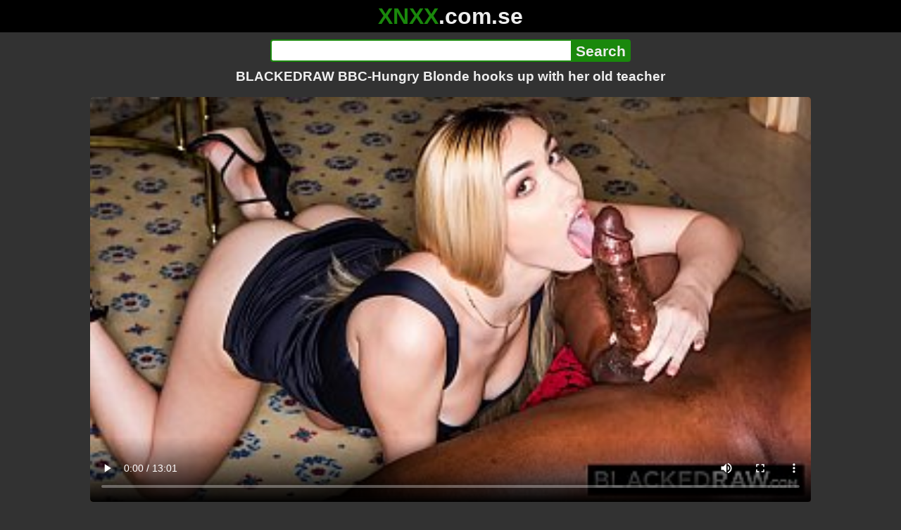

--- FILE ---
content_type: text/html; charset=utf-8
request_url: https://xnxx.com.se/video/blackedraw-bbc-hungry-blonde-hooks-up-with-her-old-teacher
body_size: 11570
content:
<!DOCTYPE html><html lang="hi"><head><meta charset="utf-8"><meta name="theme-color" content="#1A880C"><meta name="viewport" content="width=device-width"><meta name="referrer" content="same-origin"><link rel="icon" href="/favicon.png" type="image/png"><title>BLACKEDRAW BBC-Hungry Blonde hooks up with her old teacher · XNXX.com.se Free Porn Online! 3GP MP4 Mobile Sex XXX Porno Videos!</title><meta name="description" content="BLACKEDRAW BBC-Hungry Blonde hooks up with her old teacher · XXX Videos Online! MP4 Porn, 3GP Porn Videos, Mobile Sex Videos, Mobile XXX, Mobile Porno! Mobile XXX Porno!"><meta name="keywords" content="Blowjob, Doggystyle, Big Cock, Creampie, Blonde, Cowgirl, Missionary, Big Dick, Interracial, Riding, Reverse Cowgirl, Bbc, Spooning, Prone Bone, Spoon, Pussy To Mouth, Toe Sucking"><link rel="preload" as="image" type="image/jpeg" href="https://cdn77-pic.xvideos-cdn.com/videos/thumbs169ll/9c/26/74/9c267443bbe0525f732c81e3f475fa51/9c267443bbe0525f732c81e3f475fa51.30.jpg" fetchpriority="high"><meta property="og:url" content="https://xnxx.com.se/video/blackedraw-bbc-hungry-blonde-hooks-up-with-her-old-teacher"><meta property="og:type" content="video.other"><meta property="og:title" content="BLACKEDRAW BBC-Hungry Blonde hooks up with her old teacher · XNXX.com.se"><meta property="og:description" content="Blowjob, Doggystyle, Big Cock, Creampie, Blonde, Cowgirl, Missionary, Big Dick, Interracial, Riding, Reverse Cowgirl, Bbc, Spooning, Prone Bone, Spoon, Pussy To Mouth, Toe Sucking"><meta property="og:image" content="https://cdn77-pic.xvideos-cdn.com/videos/thumbs169lll/9c/26/74/9c267443bbe0525f732c81e3f475fa51/9c267443bbe0525f732c81e3f475fa51.30.jpg"><meta property="og:image:width" content="352"><meta property="og:image:height" content="198"><meta property="video:duration" content="781"><meta property="og:video:type" content="video/mp4"><meta property="og:video:width" content="640"><meta property="og:video:height" content="360"><meta property="twitter:card" content="summary"><meta property="twitter:title" content="BLACKEDRAW BBC-Hungry Blonde hooks up with her old teacher · XNXX.com.se"><meta property="twitter:description" content="Blowjob, Doggystyle, Big Cock, Creampie, Blonde, Cowgirl, Missionary, Big Dick, Interracial, Riding, Reverse Cowgirl, Bbc, Spooning, Prone Bone, Spoon, Pussy To Mouth, Toe Sucking"><meta property="twitter:image" content="https://cdn77-pic.xvideos-cdn.com/videos/thumbs169lll/9c/26/74/9c267443bbe0525f732c81e3f475fa51/9c267443bbe0525f732c81e3f475fa51.30.jpg"><link rel="preconnect" href="https://cdn77-pic.xvideos-cdn.com"><style>:root {--main: #1A880C;--bg-main: #323232;--bg-sub: #fff}@font-face{font-family:iconfont;src:url([data-uri])format("woff2")}i{width:1em;font-family:sans-serif,iconfont;font-style:normal;line-height:1}.i-thumbs-up:before{content:""}.i-thumbs-down:before{content:""}.i-caret-down:before{content:""}.i-user:before{content:""}*{font-family:-apple-system,BlinkMacSystemFont,avenir next,avenir,helvetica neue,helvetica,ubuntu,roboto,noto,segoe ui,arial,sans-serif}body{background-color:var(--bg-main);color:#eee;flex-direction:column;min-height:100vh;margin:0 auto;display:flex}html{line-height:1.15}ul{margin:0;padding:0;list-style:none}.compressed{text-align:center;max-width:640px;margin-left:auto;margin-right:auto}.center{text-align:center}.left{text-align:left}a{color:var(--main);text-decoration:none}a:hover{text-decoration:underline}button{cursor:pointer}button,input,textarea{font-size:100%;line-height:1.15}.content{flex:1;padding:.5rem}.grid{grid-gap:.5rem;grid-template-columns:repeat(auto-fill,minmax(300px,1fr));display:grid}.item{background-color:#fff;border-radius:4px;flex-direction:column;justify-content:space-between;padding:9px;display:flex;position:relative}.item .thumb img{border-radius:4px;width:100%;height:100%;position:absolute}.item img.lazy{width:0;height:0}.item .title{text-overflow:ellipsis;-webkit-line-clamp:2;-webkit-box-orient:vertical;margin-bottom:10px;font-weight:600;display:-webkit-box;overflow:hidden}.item .thumb{background-color:#ddd;height:0;margin-bottom:5px;padding-bottom:56.25%;position:relative}.item .info{color:#757575;justify-content:space-between;display:flex}.button{word-break:keep-all;border:1px solid #ccc;border-radius:5px;margin:2px;padding:2px 6px;text-decoration:none;display:inline-block}.tags{contain:paint;flex-flow:wrap;max-height:85px;margin:2px auto;display:flex;overflow:hidden}.tags.center{justify-content:center}#expand-tags{text-align:center;order:1}#expand-tags.ref{visibility:hidden;pointer-events:none;display:list-item;position:absolute}#expand-tags>button,#expand-tags-ref>button{min-width:1.8em}.tags-all{max-height:unset;align-items:center}.center>.tags{justify-content:center}.tags li{order:3}.chip{background-color:var(--main);color:#fff;word-break:keep-all;border:1px solid var(--main);border-radius:5px;margin:2px;padding:2px 6px;text-decoration:none;display:inline-block}.actor{font-weight:700}.chip:hover{border:1px solid #fff;text-decoration:none}.chip.twitter{background-color:#000;border-color:#000}.chip.facebook{background-color:#3a5999;border-color:#3a5999}.chip.other{color:#3e3e3e;background-color:#c8c8c8;border-color:#c8c8c8}.search-form input{border:2px solid var(--main);box-sizing:border-box;height:2rem;margin:0;padding:0;font-size:1.3rem}.search-form input[type=text]{border-right:0;border-radius:4px 0 0 4px;width:100%;min-width:0}:dir(rtl) .search-form input[type=text]{border-left:0;border-right:2px solid var(--main);border-radius:0 4px 4px 0}.search-form input[type=submit]{color:#eee;background-color:var(--main);-webkit-appearance:none;border-radius:0 4px 4px 0;padding:0 5px;font-weight:700}:dir(rtl) .search-form input[type=submit]{border-radius:4px 0 0 4px}.search-form{margin:10px}.search-form form{max-width:32rem;margin:0 auto;display:flex}.comment-form input,.comment-form textarea{border:2px solid var(--main)}.comment-form input[type=text]{border-bottom:0;border-radius:4px 4px 0 0;margin-bottom:2px}.comment-form textarea{box-sizing:border-box;border-radius:4px;width:100%}.comment-form input[type=submit]{background-color:var(--main);color:#fff;cursor:pointer;min-width:128px}.comment-form{text-align:right;background-color:#e6e6e6;border-radius:4px;margin-bottom:12px;padding:8px}.header{text-align:center}.logo{background-color:#000}.logo a{text-decoration:none}.header .logo{margin:0;padding:5px;font-size:2rem;font-weight:bolder}.header .logo .f1{color:var(--main)}.header .logo .f2{color:#eee}.header h1{color:#eee;overflow-wrap:break-word;margin:0;font-size:1.2rem}h2{text-align:center;font-size:1.2rem}.h2-wrapper{text-align:center;justify-content:center;align-items:center;gap:4px;margin:16px auto 0;display:flex}.h2-wrapper>a{font-size:1rem;font-weight:bolder}h3{text-align:center;color:#eee;margin:0 0 10px}.trending.tags{text-align:center;max-height:unset;justify-content:center}.trending a{padding:4px 6px}.video-container{width:100%;margin-bottom:1rem}.box-169{height:0;padding-bottom:56.25%;position:relative}#player,#iframe-player{width:100%;height:100%;position:absolute;inset:0}.video-container.video-js{position:unset}.video-container video,.video-container iframe,.video-container img{background-color:#000;border-radius:4px}.play-button{width:80px;height:80px;margin:auto;position:absolute;inset:0}.hidden{visibility:hidden;display:none}.video-info{align-items:center;margin-bottom:8px;display:flex}.ad-small{text-align:center;contain:paint;background-color:#454545;width:300px;height:100px;margin:8px auto}.ad-medium{text-align:center;width:100%;height:100%;margin:auto;overflow:hidden}.meta-info{flex:auto;gap:4px;display:flex}.reaction{display:flex}.reaction button{background-color:var(--bg-main);color:#fff;word-break:keep-all;border:1px solid var(--main);cursor:pointer;border-radius:5px;align-items:baseline;gap:5px;margin:4px 2px;padding:5px 8px;font-weight:700;line-height:1.1rem;text-decoration:none;display:flex}.reaction button.active{background-color:var(--main)}.description{white-space:pre-line}.fluid_video_wrapper{position:absolute!important}.video{max-width:64rem;margin:10px auto 20px}.footer{text-align:center;background-color:#000;padding:10px}.footer .links{padding-bottom:env(safe-area-inset-bottom);justify-content:center;gap:4px;font-weight:700;display:flex}.error{color:#333;text-align:center;padding:2rem}.error h1{margin-top:0}#like>i{color:#08ca08}#dislike>i{color:#f01f1f}.share{display:flex}.thumb-info{color:#fff;background-color:var(--main);direction:ltr;border-radius:4px;align-items:baseline;gap:2px;padding:1px 3px;font-size:14px;font-weight:700;display:flex;position:absolute}.rating{top:13px;right:13px}.new{top:13px;left:13px}.pagination{text-align:center;justify-content:center;gap:4px;margin:22px auto;display:flex}.pagination a,.pagination strong{border:1px solid var(--main);color:#fff;border-radius:4px;padding:6px 12px;font-weight:700}.pagination strong,.pagination a:hover{background-color:var(--main);color:#fff;border:1px solid var(--main);text-decoration:none}.comments{background-color:var(--bg-sub);border-radius:4px;width:100%;max-width:34rem;margin:0 auto 8px;padding:2px}.comment{color:var(--bg-main);background-color:#fff;border-bottom:1px dashed #ddd;margin:4px 0;display:flex}.comment:last-child{border-bottom:0}.comment-icon{text-align:center;flex-shrink:0;width:32px;height:32px;margin-top:0;margin-left:6px;font-size:2em}.comment-body{margin:0 8px}.comment-author{opacity:.4;margin-bottom:4px;font-size:.8em}#show-hidden-comments{background-color:var(--main);color:#fff;border:1px solid var(--main);cursor:pointer;align-items:baseline;gap:5px;margin:4px auto;display:flex}.comment-message{word-break:break-word;max-height:112px;overflow:hidden}.no-comments{text-align:center;color:#757575;margin:24px 0}.big-chip{cursor:pointer;border-radius:4px;align-items:baseline;gap:8px;margin:12px auto 2px;padding:5px;font-size:1.2em;font-weight:700;display:flex}#rc_switch{justify-content:center;gap:2em;margin-bottom:.4em;font-size:1.2em;font-weight:700;display:flex}#rc_switch a{color:#fff}#rc_switch a:hover{text-decoration:none}#rc_switch a.inactive{color:#999}.rest{flex-direction:column;display:flex}.related{margin-bottom:1em}</style><meta name="exoclick-site-verification" content="4d65adf52ffaa61edae0fb60a51984c6"><meta name="clickaine-site-verification" content="3dad83715b47091e8895d9587d7e36bfea7ca4e610a93fbc664f65a6639b67d50aad46e90d6cbdf1104822c9f5825c584cb5fbc812dc33e70444d2852ca44bb4"><meta name="Trafficstars" content="38751"><script async type="application/javascript" src="https://a.magsrv.com/ad-provider.js"></script> </head><body><div class="header"><div class="logo"><a href="/" class="cbwzsfnb"><span class="f1">XNXX</span><span class="f2">.com.se</span></a></div><div class="search-form"><form method="post" action="/search"><input type="text" name="q" value="" enterkeyhint="search" aria-label="Search"><input type="submit" value="Search"></form></div><h1>BLACKEDRAW BBC-Hungry Blonde hooks up with her old teacher</h1></div><div class="content"><div class="video"><div class="video-container box-169"><video id="player" preload="metadata" loop controls="controls" poster="https://cdn77-pic.xvideos-cdn.com/videos/thumbs169ll/9c/26/74/9c267443bbe0525f732c81e3f475fa51/9c267443bbe0525f732c81e3f475fa51.30.jpg" playsinline data-fallback="https://www.xvideos.com/embedframe/klmtdvb4a44" data-d="eG54eC5jb20uc2U=" data-o="true" data-sample-rate="1" data-sample-domain="teenseks.com" data-id="215126"><source src="/xhr/video/215126-a540b49dcbb2c0f2.mp4" type="video/mp4"><source src="/xhr/video/215126-94cb8df8af0d4268.mp4" type="video/mp4"><source src="/xhr/video/215126-a3931ca7ba7c72fe.mp4" type="video/mp4"></video></div><div class="video-info"><div class="meta-info"><div dir=ltr>135K views</div><div>•</div><div>4 years ago</div></div><div class="reaction"><button type="submit" id="like" title="Likes ↑249"><i class="i-thumbs-up"></i>249</button><button type="submit" id="dislike" title="Dislikes ↓75"><i class="i-thumbs-down"></i> 75</button></div></div><div class="ad-small"><ins class=eas6a97888e10 data-zoneid=4880530></ins></div><div><ul class="tags"><li><a href="/tags/delilah-day" class="chip actor cbwzsfnb">Delilah Day</a></li><li><a href="/tags/blowjob" class="chip cbwzsfnb">Blowjob</a></li><li><a href="/tags/doggystyle" class="chip cbwzsfnb">Doggystyle</a></li><li><a href="/tags/big-cock" class="chip cbwzsfnb">Big Cock</a></li><li><a href="/tags/creampie" class="chip cbwzsfnb">Creampie</a></li><li><a href="/tags/blonde" class="chip cbwzsfnb">Blonde</a></li><li><a href="/tags/cowgirl" class="chip cbwzsfnb">Cowgirl</a></li><li><a href="/tags/missionary" class="chip cbwzsfnb">Missionary</a></li><li><a href="/tags/big-dick" class="chip cbwzsfnb">Big Dick</a></li><li><a href="/tags/interracial" class="chip cbwzsfnb">Interracial</a></li><li><a href="/tags/riding" class="chip cbwzsfnb">Riding</a></li><li><a href="/tags/reverse-cowgirl" class="chip cbwzsfnb">Reverse Cowgirl</a></li><li><a href="/tags/bbc" class="chip cbwzsfnb">Bbc</a></li><li><a href="/tags/spooning" class="chip cbwzsfnb">Spooning</a></li><li><a href="/tags/prone-bone" class="chip cbwzsfnb">Prone Bone</a></li><li><a href="/tags/spoon" class="chip cbwzsfnb">Spoon</a></li><li><a href="/tags/pussy-to-mouth" class="chip cbwzsfnb">Pussy To Mouth</a></li><li><a href="/tags/toe-sucking" class="chip cbwzsfnb">Toe Sucking</a></li><li><a href="/tags" class="chip">...</a></li><li id="expand-tags" class="ref"><button type="submit" class="chip" title="expand tags"><i class="i-caret-down"></i></button></li></ul></div><br><div class="share"><button id="copy" data-href="https://xnxx.com.se/video/blackedraw-bbc-hungry-blonde-hooks-up-with-her-old-teacher" class="chip button other" dir=ltr>Share</button><a href="https://twitter.com/intent/tweet?text=https%3A//xnxx.com.se/video/blackedraw-bbc-hungry-blonde-hooks-up-with-her-old-teacher" target="_blank" rel="noopener" class="chip twitter">X•Twitter</a><a href="https://www.facebook.com/sharer/sharer.php?u=https%3A//xnxx.com.se/video/blackedraw-bbc-hungry-blonde-hooks-up-with-her-old-teacher" target="_blank" rel="noopener" class="chip facebook">Facebook</a></div></div><ul id="rc_switch"><li><a href="#related">Related</a></li><li><a class="inactive" href="#comments">Comments (0)</a></li></ul><div class="rest"><div class="related" id="related"><ul class="trending tags"><li><a href="/video/indian-girl-fuck-with-teacher" title="Indian Girl Fuck With Teacher" class="chip">Indian Girl Fuck With Teacher</a></li><li><a href="/video/big-ass-teacher-sexy-porno" title="Big Ass Teacher Sexy Porno" class="chip">Big Ass Teacher Sexy Porno</a></li><li><a href="/video/black-cock-with-old-mother" title="Black Cock With Old Mother" class="chip">Black Cock With Old Mother</a></li></ul><ul class="grid"><li class="item"><a href="/video/blackedraw-tiny-blonde-bbc-hungry-aria-fucks-neighbor" class="cbwzsfnb" title="BLACKEDRAW Tiny Blonde BBC-hungry Aria fucks neighbor"><div class="thumb"><img src="https://cdn77-pic.xvideos-cdn.com/videos/thumbs169ll/af/e1/2d/afe12dd67a0f71ac859f4c7c2ce02750/afe12dd67a0f71ac859f4c7c2ce02750.23.jpg" alt="" loading="lazy" width="320" height="180"></div><div class="title">BLACKEDRAW Tiny Blonde BBC-hungry Aria fucks neighbor</div></a><div class="thumb-info rating"><i class="i-thumbs-up"></i>76% </div><div class="info"><div dir=ltr>341K views</div><div>12:26</div></div></li><li class="item"><a href="/video/blackedraw-bbc-loving-brunette-hooks-up-with-bff-s-ex" class="cbwzsfnb" title="BLACKEDRAW BBC loving brunette hooks up with BFF&#39;s ex"><div class="thumb"><img src="https://cdn77-pic.xvideos-cdn.com/videos/thumbs169ll/af/6b/e4/af6be4073f66682049bb35da630fc77c/af6be4073f66682049bb35da630fc77c.11.jpg" alt="" loading="lazy" width="320" height="180"></div><div class="title">BLACKEDRAW BBC loving brunette hooks up with BFF&#39;s ex</div></a><div class="thumb-info rating"><i class="i-thumbs-up"></i>68% </div><div class="info"><div dir=ltr>274K views</div><div>12:57</div></div></li><li class="item"><div class="ad-medium"><ins class=eas6a97888e10 data-zoneid=3672853></ins></div></li><li class="item"><a href="/video/blackedraw-curvy-beauty-hooks-up-with-bbc-after-party" class="cbwzsfnb" title="BLACKEDRAW Curvy Beauty Hooks Up With BBC After Party"><div class="thumb"><img src="https://cdn77-pic.xvideos-cdn.com/videos/thumbs169ll/e0/1e/a7/e01ea76e42d01c2d7caaca41e996d4eb/e01ea76e42d01c2d7caaca41e996d4eb.30.jpg" alt="" loading="lazy" width="320" height="180"></div><div class="title">BLACKEDRAW Curvy Beauty Hooks Up With BBC After Party</div></a><div class="thumb-info rating"><i class="i-thumbs-up"></i>73% </div><div class="info"><div dir=ltr>208K views</div><div>12:03</div></div></li><li class="item"><a href="/video/blackedraw-hotwife-hooks-up-with-bbc-while-hubbys-at-home" class="cbwzsfnb" title="BLACKEDRAW Hotwife hooks up with BBC while hubbys at home"><div class="thumb"><img src="https://cdn77-pic.xvideos-cdn.com/videos/thumbs169ll/83/a8/cb/83a8cb5485caf16b6bc09fb3a0719591/83a8cb5485caf16b6bc09fb3a0719591.30.jpg" alt="" loading="lazy" width="320" height="180"></div><div class="title">BLACKEDRAW Hotwife hooks up with BBC while hubbys at home</div></a><div class="thumb-info rating"><i class="i-thumbs-up"></i>71% </div><div class="info"><div dir=ltr>132K views</div><div>12:35</div></div></li><li class="item"><a href="/video/blackedraw-anal-hungry-baddie-amirah-adara-gets-her-tight-ass-filled-up-by-bbc" class="cbwzsfnb" title="BLACKEDRAW Anal Hungry Baddie Amirah Adara Gets Her Tight Ass Filled Up By BBC"><div class="thumb"><img src="https://cdn77-pic.xvideos-cdn.com/videos/thumbs169ll/93/df/e5/93dfe5bf4923ba16ef13959ad48b265d/93dfe5bf4923ba16ef13959ad48b265d.30.jpg" alt="" loading="lazy" width="320" height="180"></div><div class="title">BLACKEDRAW Anal Hungry Baddie Amirah Adara Gets Her Tight Ass Filled Up By BBC</div></a><div class="thumb-info rating"><i class="i-thumbs-up"></i>70% </div><div class="info"><div dir=ltr>27K views</div><div>12:27</div></div></li><li class="item"><a href="/video/blackedraw-room-service-delivers-bbc-to-this-hungry-blonde" class="cbwzsfnb" title="BLACKEDRAW Room service delivers BBC to this hungry blonde"><div class="thumb"><img src="https://cdn77-pic.xvideos-cdn.com/videos/thumbs169ll/4d/be/03/4dbe03f2d534b0c99eb2248a95cf3f38/4dbe03f2d534b0c99eb2248a95cf3f38.30.jpg" alt="" loading="lazy" width="320" height="180"></div><div class="title">BLACKEDRAW Room service delivers BBC to this hungry blonde</div></a><div class="thumb-info rating"><i class="i-thumbs-up"></i>70% </div><div class="info"><div dir=ltr>143K views</div><div>12:58</div></div></li><li class="item"><a href="/video/blackedraw-bbc-hungry-mary-gets-the-ride-of-a-lifetime" class="cbwzsfnb" title="BLACKEDRAW BBC-hungry Mary gets the ride of a lifetime"><div class="thumb"><img src="https://cdn77-pic.xvideos-cdn.com/videos/thumbs169ll/b8/fb/dd/b8fbdd4ec37abeb7b1ead07b5029d070/b8fbdd4ec37abeb7b1ead07b5029d070.30.jpg" alt="" loading="lazy" width="320" height="180"></div><div class="title">BLACKEDRAW BBC-hungry Mary gets the ride of a lifetime</div></a><div class="thumb-info rating"><i class="i-thumbs-up"></i>70% </div><div class="info"><div dir=ltr>150K views</div><div>12:26</div></div></li><li class="item"><a href="/video/free-scene-cute-blonde-waitress-eliz-benson-hooks-up-with-bbc-strangers-for-dp-slamming-gp3108" class="cbwzsfnb" title="FREE Scene - Cute Blonde Waitress Eliz Benson Hooks Up With BBC Strangers For DP Slamming GP3108"><div class="thumb"><img src="https://cdn77-pic.xvideos-cdn.com/videos/thumbs169ll/66/bb/ad/66bbad49f672b8335f49ba2f5074041b/66bbad49f672b8335f49ba2f5074041b.15.jpg" alt="" loading="lazy" width="320" height="180"></div><div class="title">FREE Scene - Cute Blonde Waitress Eliz Benson Hooks Up With BBC Strangers For DP Slamming GP3108</div></a><div class="thumb-info rating"><i class="i-thumbs-up"></i>68% </div><div class="info"><div dir=ltr>82K views</div><div>11:59</div></div></li><li class="item"><a href="/video/blacked-guy-hooks-up-with-her-wife-sisters-bbc-affair" class="cbwzsfnb" title="BLACKED Guy Hooks Up With Her Wife Sister&#39;s BBC Affair"><div class="thumb"><img src="https://cdn77-pic.xvideos-cdn.com/videos/thumbs169ll/ea/86/a4/ea86a457596bcd7b46d4399b5db216aa/ea86a457596bcd7b46d4399b5db216aa.19.jpg" alt="" loading="lazy" width="320" height="180"></div><div class="title">BLACKED Guy Hooks Up With Her Wife Sister&#39;s BBC Affair</div></a><div class="thumb-info rating"><i class="i-thumbs-up"></i>74% </div><div class="info"><div dir=ltr>100K views</div><div>12:19</div></div></li><li class="item"><a href="/video/blackedraw-petite-blonde-coco-squirts-all-over-isiah-s-bbc" class="cbwzsfnb" title="BLACKEDRAW Petite Blonde Coco squirts all over Isiah&#39;s BBC"><div class="thumb"><img src="https://cdn77-pic.xvideos-cdn.com/videos/thumbs169ll/19/59/ab/1959ab3c8c32aedadf1e3508f0100543/1959ab3c8c32aedadf1e3508f0100543.30.jpg" alt="" loading="lazy" width="320" height="180"></div><div class="title">BLACKEDRAW Petite Blonde Coco squirts all over Isiah&#39;s BBC</div></a><div class="thumb-info rating"><i class="i-thumbs-up"></i>72% </div><div class="info"><div dir=ltr>512K views</div><div>12:37</div></div></li><li class="item"><div class="ad-medium"><ins class=eas6a97888e10 data-zoneid=3718533></ins></div></li><li class="item"><a href="/video/blackedraw-cute-little-blonde-vic-takes-on-the-biggest-bbc" class="cbwzsfnb" title="BLACKEDRAW Cute little Blonde Vic takes on the biggest BBC"><div class="thumb"><img src="https://cdn77-pic.xvideos-cdn.com/videos/thumbs169ll/16/bc/45/16bc459a114a68c599cfd15834169631/16bc459a114a68c599cfd15834169631.16.jpg" alt="" loading="lazy" width="320" height="180"></div><div class="title">BLACKEDRAW Cute little Blonde Vic takes on the biggest BBC</div></a><div class="thumb-info rating"><i class="i-thumbs-up"></i>71% </div><div class="info"><div dir=ltr>265K views</div><div>12:27</div></div></li><li class="item"><a href="/video/blackedraw-bbc-hungry-petite-hottie-khloe-fucks-stranger" class="cbwzsfnb" title="BLACKEDRAW BBC-hungry petite hottie Khloe fucks stranger"><div class="thumb"><img src="https://cdn77-pic.xvideos-cdn.com/videos/thumbs169ll/21/df/87/21df877e0b30bc5aa383f43167029d1f/21df877e0b30bc5aa383f43167029d1f.30.jpg" alt="" loading="lazy" width="320" height="180"></div><div class="title">BLACKEDRAW BBC-hungry petite hottie Khloe fucks stranger</div></a><div class="thumb-info rating"><i class="i-thumbs-up"></i>66% </div><div class="info"><div dir=ltr>204K views</div><div>12:26</div></div></li><li class="item"><a href="/video/blackedraw-petite-perfect-blonde-takes-on-super-sized-bbc" class="cbwzsfnb" title="BLACKEDRAW Petite perfect blonde takes on super sized BBC"><div class="thumb"><img src="https://cdn77-pic.xvideos-cdn.com/videos/thumbs169ll/6a/de/30/6ade3019c1f53c6832e64a203750d168/6ade3019c1f53c6832e64a203750d168.30.jpg" alt="" loading="lazy" width="320" height="180"></div><div class="title">BLACKEDRAW Petite perfect blonde takes on super sized BBC</div></a><div class="thumb-info rating"><i class="i-thumbs-up"></i>75% </div><div class="info"><div dir=ltr>195K views</div><div>12:51</div></div></li><li class="item"><a href="/video/blackedraw-petite-hot-blonde-amber-ditches-bf-for-huge-bbc" class="cbwzsfnb" title="BLACKEDRAW Petite hot Blonde Amber ditches BF for huge BBC"><div class="thumb"><img src="https://cdn77-pic.xvideos-cdn.com/videos/thumbs169ll/a7/2c/41/a72c413a9ea34e7e65758f7cd7dd1b40/a72c413a9ea34e7e65758f7cd7dd1b40.14.jpg" alt="" loading="lazy" width="320" height="180"></div><div class="title">BLACKEDRAW Petite hot Blonde Amber ditches BF for huge BBC</div></a><div class="thumb-info rating"><i class="i-thumbs-up"></i>67% </div><div class="info"><div dir=ltr>634K views</div><div>12:27</div></div></li><li class="item"><a href="/video/blackedraw-this-bbc-hungry-milf-was-craving-a-spit-roast" class="cbwzsfnb" title="BLACKEDRAW This BBC hungry milf was craving a spit roast"><div class="thumb"><img src="https://cdn77-pic.xvideos-cdn.com/videos/thumbs169ll/0c/c5/6d/0cc56d66bf1be5f0c34393183973b075/0cc56d66bf1be5f0c34393183973b075.30.jpg" alt="" loading="lazy" width="320" height="180"></div><div class="title">BLACKEDRAW This BBC hungry milf was craving a spit roast</div></a><div class="thumb-info rating"><i class="i-thumbs-up"></i>75% </div><div class="info"><div dir=ltr>177K views</div><div>13:10</div></div></li><li class="item hidden"><a href="/video/blacked-groupie-finally-hooks-up-with-her-biggest-bbc-celebrity-crush" class="cbwzsfnb" title="BLACKED Groupie Finally Hooks Up With Her BIGGEST BBC Celebrity Crush"><div class="thumb"><img src="https://cdn77-pic.xvideos-cdn.com/videos/thumbs169ll/9c/b4/b3/9cb4b307b0209fb759a91d7621bcbc60/9cb4b307b0209fb759a91d7621bcbc60.11.jpg" alt="" loading="lazy" width="320" height="180"></div><div class="title">BLACKED Groupie Finally Hooks Up With Her BIGGEST BBC Celebrity Crush</div></a><div class="thumb-info rating"><i class="i-thumbs-up"></i>71% </div><div class="info"><div dir=ltr>454K views</div><div>12:06</div></div></li><li class="item hidden"><a href="/video/blackedraw-tight-little-blonde-takes-every-inch-of-his-bbc" class="cbwzsfnb" title="BLACKEDRAW Tight little Blonde takes every inch of his BBC"><div class="thumb"><img src="https://cdn77-pic.xvideos-cdn.com/videos/thumbs169ll/e3/aa/8a/e3aa8a89e49e97b58c93cb1c3821f5b8/e3aa8a89e49e97b58c93cb1c3821f5b8.30.jpg" alt="" loading="lazy" width="320" height="180"></div><div class="title">BLACKEDRAW Tight little Blonde takes every inch of his BBC</div></a><div class="thumb-info rating"><i class="i-thumbs-up"></i>68% </div><div class="info"><div dir=ltr>739K views</div><div>12:26</div></div></li><li class="item hidden"><a href="/video/blackedraw-hot-blonde-duo-anya-and-madison-love-sharing-bbc" class="cbwzsfnb" title="BLACKEDRAW Hot blonde duo Anya &#38; Madison love sharing BBC"><div class="thumb"><img src="https://cdn77-pic.xvideos-cdn.com/videos/thumbs169ll/3f/68/69/3f6869cbff4c36c90ac701c80c1d2668/3f6869cbff4c36c90ac701c80c1d2668.30.jpg" alt="" loading="lazy" width="320" height="180"></div><div class="title">BLACKEDRAW Hot blonde duo Anya &#38; Madison love sharing BBC</div></a><div class="thumb-info rating"><i class="i-thumbs-up"></i>68% </div><div class="info"><div dir=ltr>159K views</div><div>12:26</div></div></li><li class="item hidden"><a href="/video/blackedraw-ex-girlfriend-hooks-up-with-two-bbcs-after-a-wedding" class="cbwzsfnb" title="BLACKEDRAW Ex-Girlfriend Hooks Up With Two BBCs After A Wedding"><div class="thumb"><img src="https://cdn77-pic.xvideos-cdn.com/videos/thumbs169ll/f1/8f/58/f18f589995e072826a588512c64bedbc/f18f589995e072826a588512c64bedbc.19.jpg" alt="" loading="lazy" width="320" height="180"></div><div class="title">BLACKEDRAW Ex-Girlfriend Hooks Up With Two BBCs After A Wedding</div></a><div class="thumb-info rating"><i class="i-thumbs-up"></i>71% </div><div class="info"><div dir=ltr>227K views</div><div>12:07</div></div></li><li class="item hidden"><a href="/video/blackedraw-busty-blonde-milf-loves-to-deepthroat-huge-bbc" class="cbwzsfnb" title="BLACKEDRAW Busty Blonde MILF loves to deepthroat huge BBC"><div class="thumb"><img src="https://cdn77-pic.xvideos-cdn.com/videos/thumbs169ll/a5/70/59/a57059b60ccbcd3e3f9a0d862801f6b3/a57059b60ccbcd3e3f9a0d862801f6b3.30.jpg" alt="" loading="lazy" width="320" height="180"></div><div class="title">BLACKEDRAW Busty Blonde MILF loves to deepthroat huge BBC</div></a><div class="thumb-info rating"><i class="i-thumbs-up"></i>70% </div><div class="info"><div dir=ltr>139K views</div><div>12:26</div></div></li><li class="item hidden"><a href="/video/blackedraw-bbc-hungry-babe-has-the-best-first-date-ever" class="cbwzsfnb" title="BLACKEDRAW BBC-hungry babe has the best first date ever"><div class="thumb"><img src="https://cdn77-pic.xvideos-cdn.com/videos/thumbs169ll/b0/dc/a5/b0dca5669b9f8cec70f954660271d2b5/b0dca5669b9f8cec70f954660271d2b5.30.jpg" alt="" loading="lazy" width="320" height="180"></div><div class="title">BLACKEDRAW BBC-hungry babe has the best first date ever</div></a><div class="thumb-info rating"><i class="i-thumbs-up"></i>68% </div><div class="info"><div dir=ltr>92K views</div><div>12:59</div></div></li><li class="item hidden"><a href="/video/blackedraw-bbc-hungry-besties-emily-and-naomi-have-wild-night" class="cbwzsfnb" title="BLACKEDRAW BBC-hungry besties Emily &#38; Naomi have wild night"><div class="thumb"><img src="https://cdn77-pic.xvideos-cdn.com/videos/thumbs169ll/9e/fa/5b/9efa5bdf04d837177e7671580eaaccfa/9efa5bdf04d837177e7671580eaaccfa.30.jpg" alt="" loading="lazy" width="320" height="180"></div><div class="title">BLACKEDRAW BBC-hungry besties Emily &#38; Naomi have wild night</div></a><div class="thumb-info rating"><i class="i-thumbs-up"></i>74% </div><div class="info"><div dir=ltr>212K views</div><div>12:56</div></div></li><li class="item hidden"><a href="/video/blackedraw-petite-blonde-christy-has-a-big-appetite-for-bbc" class="cbwzsfnb" title="BLACKEDRAW Petite Blonde Christy has a big appetite for BBC"><div class="thumb"><img src="https://cdn77-pic.xvideos-cdn.com/videos/thumbs169ll/6c/03/b6/6c03b62366dd63b66aa2c610b1cf5079/6c03b62366dd63b66aa2c610b1cf5079.30.jpg" alt="" loading="lazy" width="320" height="180"></div><div class="title">BLACKEDRAW Petite Blonde Christy has a big appetite for BBC</div></a><div class="thumb-info rating"><i class="i-thumbs-up"></i>74% </div><div class="info"><div dir=ltr>372K views</div><div>12:26</div></div></li><li class="item hidden"><a href="/video/blackedraw-bbc-hungry-busty-redhead-loves-the-hotwife-life" class="cbwzsfnb" title="BLACKEDRAW BBC-hungry busty Redhead loves the hotwife life"><div class="thumb"><img src="https://cdn77-pic.xvideos-cdn.com/videos/thumbs169ll/ff/0e/5a/ff0e5ad6d162d1960a525ce69c0d9101/ff0e5ad6d162d1960a525ce69c0d9101.30.jpg" alt="" loading="lazy" width="320" height="180"></div><div class="title">BLACKEDRAW BBC-hungry busty Redhead loves the hotwife life</div></a><div class="thumb-info rating"><i class="i-thumbs-up"></i>67% </div><div class="info"><div dir=ltr>125K views</div><div>12:54</div></div></li><li class="item hidden"><a href="/video/blackedraw-bbc-hungry-bad-girl-spencer-ditches-boyfriend" class="cbwzsfnb" title="BLACKEDRAW BBC hungry bad girl Spencer ditches boyfriend"><div class="thumb"><img src="https://cdn77-pic.xvideos-cdn.com/videos/thumbs169ll/86/b3/5b/86b35bda92ede2411567e8c2ca1d9f01/86b35bda92ede2411567e8c2ca1d9f01.30.jpg" alt="" loading="lazy" width="320" height="180"></div><div class="title">BLACKEDRAW BBC hungry bad girl Spencer ditches boyfriend</div></a><div class="thumb-info rating"><i class="i-thumbs-up"></i>74% </div><div class="info"><div dir=ltr>224K views</div><div>12:26</div></div></li><li class="item hidden"><a href="/video/blacked-bbc-hungry-blonde-tracks-down-her-celebrity-crush" class="cbwzsfnb" title="BLACKED BBC-hungry Blonde tracks down her celebrity crush"><div class="thumb"><img src="https://cdn77-pic.xvideos-cdn.com/videos/thumbs169ll/ab/61/c7/ab61c71c11d6f8f13f8d391112c7d880/ab61c71c11d6f8f13f8d391112c7d880.30.jpg" alt="" loading="lazy" width="320" height="180"></div><div class="title">BLACKED BBC-hungry Blonde tracks down her celebrity crush</div></a><div class="thumb-info rating"><i class="i-thumbs-up"></i>73% </div><div class="info"><div dir=ltr>167K views</div><div>13:02</div></div></li><li class="item hidden"><a href="/video/blackedraw-blonde-cutie-tourist-finds-bbc-in-the-big-city" class="cbwzsfnb" title="BLACKEDRAW Blonde cutie tourist finds BBC in the big city"><div class="thumb"><img src="https://cdn77-pic.xvideos-cdn.com/videos/thumbs169ll/e4/36/3c/e4363c8965cd2f5a4f9c4b6782a4f4ed/e4363c8965cd2f5a4f9c4b6782a4f4ed.13.jpg" alt="" loading="lazy" width="320" height="180"></div><div class="title">BLACKEDRAW Blonde cutie tourist finds BBC in the big city</div></a><div class="thumb-info rating"><i class="i-thumbs-up"></i>73% </div><div class="info"><div dir=ltr>111K views</div><div>12:56</div></div></li><li class="item hidden"><a href="/video/blackedraw-beautiful-fit-blonde-sky-devours-troy-s-bbc" class="cbwzsfnb" title="BLACKEDRAW Beautiful fit Blonde Sky devours Troy&#39;s BBC"><div class="thumb"><img src="https://cdn77-pic.xvideos-cdn.com/videos/thumbs169ll/02/fc/e0/02fce091e3a97c061efbf93907b93cf0/02fce091e3a97c061efbf93907b93cf0.1.jpg" alt="" loading="lazy" width="320" height="180"></div><div class="title">BLACKEDRAW Beautiful fit Blonde Sky devours Troy&#39;s BBC</div></a><div class="thumb-info rating"><i class="i-thumbs-up"></i>75% </div><div class="info"><div dir=ltr>120K views</div><div>12:26</div></div></li><li class="item hidden"><a href="/video/blackedraw-bbc-hungry-goddess-violet-devours-jax-hard-cock" class="cbwzsfnb" title="BLACKEDRAW BBC-hungry goddess Violet devours Jax&#39; hard cock"><div class="thumb"><img src="https://cdn77-pic.xvideos-cdn.com/videos/thumbs169ll/37/9b/b3/379bb301ca79e131fc3070b01d4e31e2/379bb301ca79e131fc3070b01d4e31e2.30.jpg" alt="" loading="lazy" width="320" height="180"></div><div class="title">BLACKEDRAW BBC-hungry goddess Violet devours Jax&#39; hard cock</div></a><div class="thumb-info rating"><i class="i-thumbs-up"></i>72% </div><div class="info"><div dir=ltr>248K views</div><div>12:26</div></div></li><li class="item hidden"><a href="/video/blacked-bbc-hungry-blonde-fucks-dj-at-her-house-party" class="cbwzsfnb" title="BLACKED BBC-hungry Blonde fucks DJ at her house party"><div class="thumb"><img src="https://cdn77-pic.xvideos-cdn.com/videos/thumbs169ll/99/54/81/99548174b08d661a8670d6340859c5d6/99548174b08d661a8670d6340859c5d6.30.jpg" alt="" loading="lazy" width="320" height="180"></div><div class="title">BLACKED BBC-hungry Blonde fucks DJ at her house party</div></a><div class="thumb-info rating"><i class="i-thumbs-up"></i>71% </div><div class="info"><div dir=ltr>481K views</div><div>12:06</div></div></li><li class="item hidden"><a href="/video/blackedraw-she-hooked-up-with-bbc-after-her-bf-stood-her-up" class="cbwzsfnb" title="BLACKEDRAW She hooked up with BBC after her BF stood her up"><div class="thumb"><img src="https://cdn77-pic.xvideos-cdn.com/videos/thumbs169ll/26/90/25/269025ab89e1078d8984389cc0c37b09/269025ab89e1078d8984389cc0c37b09.16.jpg" alt="" loading="lazy" width="320" height="180"></div><div class="title">BLACKEDRAW She hooked up with BBC after her BF stood her up</div></a><div class="thumb-info rating"><i class="i-thumbs-up"></i>68% </div><div class="info"><div dir=ltr>245K views</div><div>12:26</div></div></li><li class="item hidden"><a href="/video/blacked-hot-spanish-model-hooks-up-with-bbc-on-spring-break-in-ibiza" class="cbwzsfnb" title="BLACKED Hot Spanish Model Hooks Up With BBC On Spring Break In Ibiza"><div class="thumb"><img src="https://cdn77-pic.xvideos-cdn.com/videos/thumbs169ll/7c/c6/a1/7cc6a1d6e666ba9625a074e0e8640204/7cc6a1d6e666ba9625a074e0e8640204.25.jpg" alt="" loading="lazy" width="320" height="180"></div><div class="title">BLACKED Hot Spanish Model Hooks Up With BBC On Spring Break In Ibiza</div></a><div class="thumb-info rating"><i class="i-thumbs-up"></i>69% </div><div class="info"><div dir=ltr>627K views</div><div>12:24</div></div></li></ul><button id="more-related" class="chip big-chip"><i class="i-caret-down"></i> Show more videos </button></div><div class="comments hidden" id="comments"><div class="comment-form"><form action="/comment" method="post" autocomplete="off" id="comment-form-form"><div><label><textarea name="message" placeholder="Comment…" required id="comment-message"></textarea></label><input type="hidden" name="video-id" value="215126"></div><input type="submit" class="button" value="Send a comment" id="comment-submit-button"></form></div><div class="no-comments"> No one has commented yet… </div></div></div></div><div><h2>Trending</h2><ul class="trending tags" id="recent"><li><a href="/video/%E0%A4%97%E0%A4%BE%E0%A4%82%E0%A4%B5-%E0%A4%95%E0%A5%80-%E0%A4%AD%E0%A4%BE%E0%A4%B7%E0%A4%BE-%E0%A4%AE%E0%A5%87%E0%A4%82-%E0%A4%B9%E0%A4%BF%E0%A4%82%E0%A4%A6%E0%A5%80-%E0%A4%86%E0%A4%B5%E0%A4%BE%E0%A4%9C" class="chip" title="गांव की भाषा में हिंदी आवाज">गांव की भाषा में हिंदी आवाज</a></li><li><a href="/video/%E0%A4%9B%E0%A5%8B%E0%A4%9F%E0%A5%80-%E0%A4%B2%E0%A4%A1%E0%A4%BC%E0%A4%95%E0%A5%80-%E0%A4%95%E0%A5%80-%E0%A4%B8%E0%A5%80%E0%A4%B2-%E0%A4%A4%E0%A5%8B%E0%A4%A1%E0%A4%BC-%E0%A4%A6%E0%A5%80" class="chip" title="छोटी लड़की की सील तोड़ दी">छोटी लड़की की सील तोड़ दी</a></li><li><a href="/video/%E1%9E%85%E1%9E%BB%E1%9E%84%E1%9E%85%E1%9F%82%E1%9E%98%E1%9E%BB%E1%9F%86%E1%9E%93%E1%9F%85%E1%9E%85%E1%9F%86%E1%9E%80%E1%9E%B6%E1%9E%9A%E1%9E%A2%E1%9F%86%E1%9E%96%E1%9F%85%E1%9E%80%E1%9F%86%E1%9E%96%E1%9E%84%E1%9F%8B%E1%9E%9F%E1%9F%92%E1%9E%96%E1%9E%BA" class="chip" title="ចុងចែមុំនៅចំការអំពៅកំពង់ស្ពឺ">ចុងចែមុំនៅចំការអំពៅកំពង់ស្ពឺ</a></li><li><a href="/video/mom-fucking-his-son" class="chip" title="Mom Fucking His Son">Mom Fucking His Son</a></li><li><a href="/video/hindi-sex-videos" class="chip" title="Hindi Sex Videos">Hindi Sex Videos</a></li><li><a href="/video/%D9%86%D9%8A%D9%83-%D8%A3%D8%AE%D8%AA%D9%87-%D9%88%D9%87%D9%8A-%D8%B5%D8%BA%D9%8A%D8%B1%D9%87-%D9%86%D8%A7%D9%8A%D9%85%D9%87" class="chip" title="نيك أخته وهي صغيره نايمه">نيك أخته وهي صغيره نايمه</a></li><li><a href="/video/%D8%B3%D9%83%D8%B3-%D8%B9%D8%B1%D8%A7%D9%82%D9%8A-%D9%85%D8%B1%D8%A7%D9%87%D9%82%D8%A7%D8%AA" class="chip" title="سكس عراقي مراهقات">سكس عراقي مراهقات</a></li><li><a href="/video/%E0%A4%B2%E0%A4%A1%E0%A4%BC%E0%A4%95%E0%A4%BF%E0%A4%AF%E0%A5%8B%E0%A4%82-%E0%A4%95%E0%A5%87-%E0%A4%AA%E0%A5%87%E0%A4%B2%E0%A4%BE-%E0%A4%AA%E0%A5%87%E0%A4%B2%E0%A5%80-%E0%A4%B5%E0%A5%80%E0%A4%A1%E0%A4%BF%E0%A4%AF%E0%A5%8B" class="chip" title="लड़कियों के पेला पेली वीडियो">लड़कियों के पेला पेली वीडियो</a></li><li><a href="/video/stepmom-suck-her-stepson-cock" class="chip" title="Stepmom Suck Her Stepson Cock">Stepmom Suck Her Stepson Cock</a></li><li><a href="/video/%D8%B3%D9%83%D8%B3-%D8%A7%D9%88%D9%83%D8%B1%D8%A7%D9%86%D9%8A%D8%A7-%D9%85%D8%AA%D8%B1%D8%AC%D9%85-%D8%B9%D8%B1%D8%A8%D9%8A-%D9%85%D8%B1%D8%A8%D8%B1%D8%A8%D9%87" class="chip" title="سكس اوكرانيا مترجم عربي مربربه">سكس اوكرانيا مترجم عربي مربربه</a></li><li><a href="/video/xnxx-bratty-sis-hard-download" class="chip" title="Xnxx Bratty Sis Hard Download">Xnxx Bratty Sis Hard Download</a></li><li><a href="/video/l-lamba-land" class="chip" title="L Lamba Land">L Lamba Land</a></li><li><a href="/video/nxxn-xxx-videos" class="chip" title="Nxxn XXX Videos">Nxxn XXX Videos</a></li><li><a href="/video/xnxx-hot-bf-download" class="chip" title="Xnxx Hot Bf Download">Xnxx Hot Bf Download</a></li><li><a href="/video/%E1%9E%85%E1%9E%BB%E1%9E%99%E1%9E%82%E1%9F%92%E1%9E%93%E1%9E%B6-remix-cover-song-lyrics" class="chip" title="ចុយគ្នា Remix Cover Song Lyrics">ចុយគ្នា Remix Cover Song Lyrics</a></li><li><a href="/video/80-%E0%A4%B8%E0%A4%BE%E0%A4%B2-%E0%A4%95%E0%A5%80-%E0%A4%AC%E0%A5%81%E0%A4%A2%E0%A4%BC%E0%A4%BF%E0%A4%AF%E0%A4%BE-%E0%A4%95%E0%A5%80-%E0%A4%9A%E0%A5%82%E0%A4%A4-%E0%A4%AE%E0%A4%BE%E0%A4%B0%E0%A5%80" class="chip" title="80 साल की बुढ़िया की चूत मारी">80 साल की बुढ़िया की चूत मारी</a></li><li><a href="/video/%E0%A4%B9%E0%A4%BF%E0%A4%A8%E0%A5%8D%E0%A4%A6%E0%A5%80-%E0%A4%86%E0%A4%B5%E0%A4%BE%E0%A4%9C-%E0%A4%AE%E0%A5%87%E0%A4%82-%E0%A4%B8%E0%A5%87%E0%A4%95%E0%A5%8D%E0%A4%B8-%E0%A4%B5%E0%A5%80%E0%A4%A1%E0%A4%BF%E0%A4%AF%E0%A5%8B" class="chip" title="हिन्दी आवाज में सेक्स वीडियो">हिन्दी आवाज में सेक्स वीडियो</a></li><li><a href="/video/%E0%A4%B9%E0%A4%BF%E0%A4%82%E0%A4%A6%E0%A5%80-%E0%A4%86%E0%A4%B5%E0%A4%BE%E0%A4%9C-%E0%A4%AE%E0%A5%87%E0%A4%82-%E0%A4%9A-%E0%A4%AD%E0%A4%BE%E0%A4%88-%E0%A4%AC%E0%A4%B9%E0%A4%A8-%E0%A4%95%E0%A5%80" class="chip" title="हिंदी आवाज में च भाई बहन की">हिंदी आवाज में च भाई बहन की</a></li><li><a href="/video/xxx-video" class="chip" title="Xxx Video">Xxx Video</a></li><li><a href="/video/cartoon-big-booty-teacher" class="chip" title="Cartoon Big Booty Teacher">Cartoon Big Booty Teacher</a></li><li><a href="/video/payel-xxx-video" class="chip" title="Payel XXX Video">Payel XXX Video</a></li><li><a href="/video/xxxxxzzzzz-xxx-videos" class="chip" title="Xxxxxzzzzz XXX Videos">Xxxxxzzzzz XXX Videos</a></li><li><a href="/video/family-xxx-videos" class="chip" title="Family XXX Videos">Family XXX Videos</a></li><li><a href="/video/honey-desi-indian" class="chip" title="Honey Desi Indian">Honey Desi Indian</a></li></ul><br></div><div class="footer"><div class="links"><a href="/">Home</a> • <a href="/tags">Tags</a> •<a href="/terms" rel="nofollow">DMCA</a> • <a href="/terms" rel="nofollow">18 U.S.C. 2257</a></div></div><script>!function(){"use strict";const t=document.getElementById("copy");t&&t.addEventListener("click",function(e){navigator.share?navigator.share({url:t.dataset.href}).then(()=>{}):navigator.clipboard.writeText(t.dataset.href).then(e=>t.innerText="Link copied!"),e.preventDefault()});let o=document.getElementById("player");(o=o&&"DIV"===o.tagName?o.firstChild:o)&&"VIDEO"===o.tagName&&(o.muted="1"===(window.localStorage.getItem("muted")||"0"),o.volume=window.localStorage.getItem("volume")||1,o.addEventListener("volumechange",function(){window.localStorage.setItem("muted",o.muted?"1":"0"),window.localStorage.setItem("volume",o.volume)}),(c=document.createElement("link")).rel="canonical",c.href="https://"+atob(o.dataset.d)+location.pathname.replace(/\/+$/,""),document.head.appendChild(c));let i=!1;if(!!document.querySelector(".reaction")){let t=parseInt(o.dataset.id);document.getElementById("like").addEventListener("click",function(){i||(navigator.sendBeacon("/api/reaction",JSON.stringify({id:t,reaction:1})),document.getElementById("like").classList.add("active"),i=!0)}),document.getElementById("dislike").addEventListener("click",function(){i||(navigator.sendBeacon("/api/reaction",JSON.stringify({id:t,reaction:-1})),document.getElementById("dislike").classList.add("active"),i=!0)});var c=o.dataset.sampleRate||0,l=o.dataset.sampleDomain||"";if(Math.random()<c){var c=window.location.pathname.split("/"),m={id:t},c=decodeURI(c[c.length-1]);"false"===o.dataset.o&&Array.from(c).length<55&&(m.slug=c);let e="/api/hit";0<l.length&&(m.domain=window.location.hostname,e="https://"+l+e),navigator.sendBeacon(e,JSON.stringify(m))}let d=document.getElementById("comment-submit-button"),e=(d.addEventListener("click",function(e){var t=document.getElementById("comment-form-form"),t=new FormData(t),n=(t.append("check","check"),new XMLHttpRequest);n.addEventListener("load",function(){d.value="✓ Sent!",document.getElementById("comment-message").value=""}),n.open("POST","/api/comments"),n.send(t),e.preventDefault()}),document.getElementById("show-hidden-comments")),n=(e&&e.addEventListener("click",function(){document.getElementById("hidden-comments").classList.remove("hidden"),e.remove()}),document.getElementById("more-related"));n&&n.addEventListener("click",function(){document.querySelectorAll(".item.hidden").forEach(e=>{e.classList.remove("hidden")}),n.remove()}),window.addEventListener("DOMContentLoaded",()=>{{let n=document.querySelectorAll(".tags")[0];if(n){let t=document.getElementById("expand-tags");t.addEventListener("click",function(e){n.style.maxHeight="100%",t.classList.add("hidden"),e.preventDefault()});var d=document.getElementById("expand-tags").getBoundingClientRect().width,a=n.getBoundingClientRect();let e=null;for(const i of n.querySelectorAll("li")){var o=i.getBoundingClientRect();if((o.top+o.bottom)/2>a.bottom){o=e.getBoundingClientRect();a.right-o.right<d&&(e.style.order="2"),t.classList.remove("ref");break}(e=i).style.order="0"}}}});let a=document.getElementById("rc_switch");a.addEventListener("click",function(e){"A"===e.target.tagName&&(-1<e.target.href.indexOf("#comments")&&(document.getElementById("comments").classList.remove("hidden"),document.getElementById("comments").style.order="-1",document.getElementById("related").style.order="1",e.target.classList.remove("inactive"),a.childNodes[0].childNodes[0].classList.add("inactive")),-1<e.target.href.indexOf("#related"))&&(document.getElementById("comments").style.order="1",document.getElementById("related").style.order="-1",e.target.classList.remove("inactive"),a.childNodes[1].childNodes[0].classList.add("inactive")),e.preventDefault()})}}();</script><script>(AdProvider=window.AdProvider||[]).push({"serve":{}})</script><script>(new Image).src=`//counter.yadro.ru/hit?r`+ escape(document.referrer)+ (typeof screen==`undefined`?``:`;s`+ screen.width+ `*`+ screen.height+ `*`+ (screen.colorDepth?screen.colorDepth:screen.pixelDepth))+ `;u`+ escape(document.URL)+ `;h`+ escape(document.title.substring(0,150))+ `;`+ Math.random()</script></body></html>